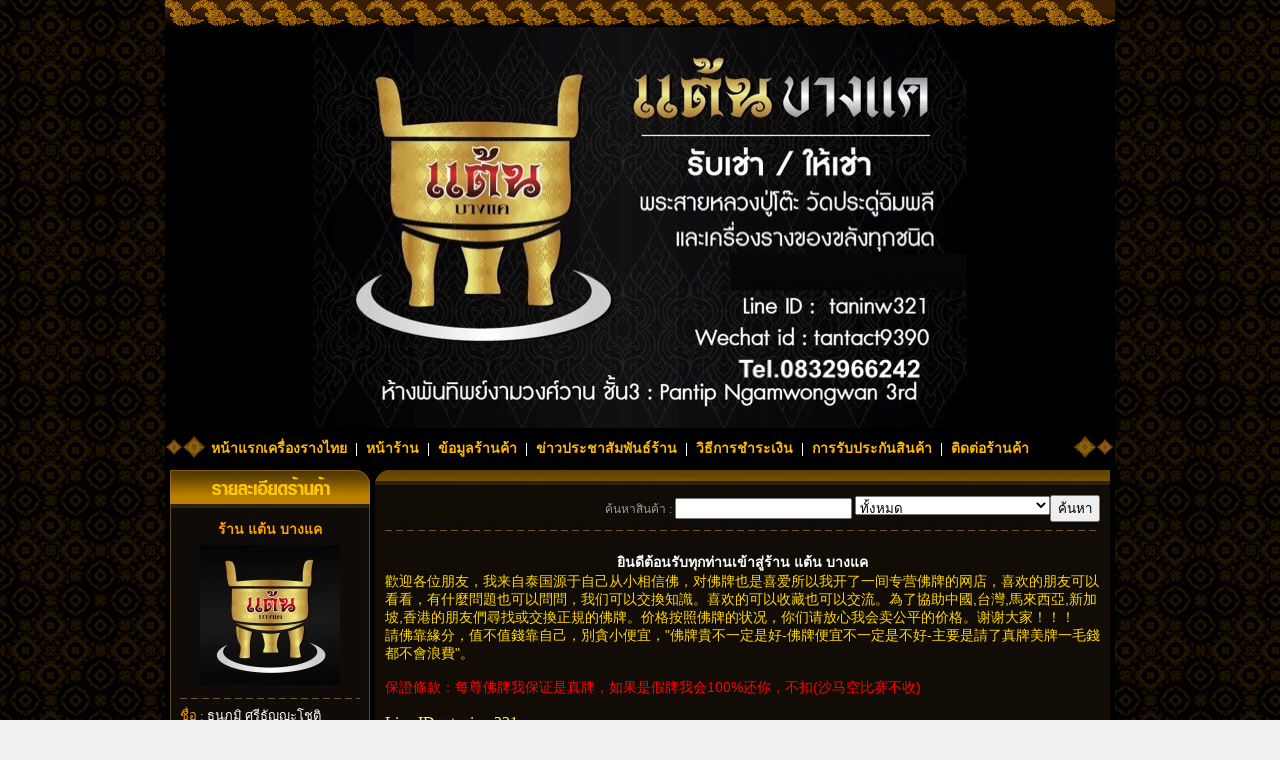

--- FILE ---
content_type: text/html
request_url: http://kruengrangthai.com/shop.php?id=267
body_size: 7036
content:
<!DOCTYPE html PUBLIC "-//W3C//DTD XHTML 1.0 Transitional//EN" "http://www.w3.org/TR/xhtml1/DTD/xhtml1-transitional.dtd">
<html xmlns="http://www.w3.org/1999/xhtml">
<head>
<title>เครื่องรางไทยดอทคอม,เว็บไซต์เครื่องรางคุณภาพมาตรฐานแห่งแรกของเมืองไทย</title>
<meta http-equiv="content-type" content="text/html; charset=utf-8" />
<meta name="keyword" content="เว็บเครื่องราง,เช่าเครื่องราง,เช่าของขลัง,เครื่องราง,ของขลัง,เครื่องไทยดอทคอม,kruengrangthai.com" />
<meta name="description" content="เครื่องรางไทย,เครื่องรางไทย มาตรฐาน,เครื่องรางแท้,kruengrangthai.com,เครื่องรางไทยดอทคอม" />
<meta name="classification" content="เครื่องรางไทย,เครื่องรางไทย มาตรฐาน,เครื่องรางแท้,kruengrangthai.com,เครื่องรางไทยดอทคอม"/>
<meta name="robots" content="index,follow,NOARCHIVE" />
<meta name="googlebot" content="index,follow"/>
<meta name="distribution" content="Global"/>
<meta name="language" content="TH" />
<meta name="geo.country" content="TH" />
<meta name="geo.placename" content="Thailand" />
<meta property="og:locale" content="th_TH"/>
<meta property="og:title" content="เครื่องรางไทยดอทคอม,เว็บไซต์เครื่องรางคุณภาพมาตรฐานแห่งแรกของเมืองไทย" />
<meta property="og:type" content="website" />
<meta property="og:url" content="http://www.kruengrangthai.com" />
<meta property="og:image" content="http://www.kruengrangthai.com/images/logo-kruengrangthai.png" />
<meta property="og:description" content="เครื่องรางไทย,เครื่องรางไทย มาตรฐาน,เครื่องรางแท้,kruengrangthai.com,เครื่องรางไทยดอทคอม" />
<meta name="document-state" content="Dynamic" />
<meta name="rating" content="General" />
<meta name="expires" content="Never" />
<meta name="copyright" content="Kruengrangthai" />
<meta name="author" content="modngan team (www.modngan.com)" />
<meta name="revisit-after" content="7 DAYS"/>
<meta http-equiv="content-language" content="TH" />
<link rel="shortcut" href="favicon.ico" type="image/x-icon" />
<link rel="shortcut icon" href="favicon.ico" type="image/x-icon" />
<style type="text/css">
/*<![CDATA[*/ <!--
@import url("css/style.css");
--> /*]]>*/
</style>
<!--[if IE 7]><link href="css/ie7.css" rel="stylesheet" type="text/css" /><![endif]-->
<!--[if lt IE 7]><link href="css/ie6.css" rel="stylesheet" type="text/css" /><script type="text/javascript" src="js/modngan.js"></script>  <div style='border: 1px solid #F7941D; background: #FEEFDA; text-align: center; clear: both; height: 75px; position: relative;'>    <div style='position: absolute; right: 3px; top: 3px; font-family: courier new; font-weight: bold;'><a href='#' onclick='javascript:this.parentNode.parentNode.style.display="none"; return false;'><img src='http://www.ie6nomore.com/files/theme/ie6nomore-cornerx.jpg' style='border: none;' alt='Close this notice'/></a></div>
    <div style='width: 640px; margin: 0 auto; text-align: left; padding: 0; overflow: hidden; color: black;'>
      <div style='width: 75px; float: left;'><img src='http://www.ie6nomore.com/files/theme/ie6nomore-warning.jpg' alt='Warning!'/></div>
      <div style='width: 275px; float: left; font-family: Arial, sans-serif;'>
        <div style='font-size: 14px; font-weight: bold; margin-top: 12px;'>คุณกำลังใช้เบราว์เซอร์ที่ล้าสมัย</div>
        <div style='font-size: 12px; margin-top: 6px; line-height: 12px;'>กรุณาเลือกใช้บราวเซอร์อื่นๆ ที่ปลอดภัยจากไวรัส และเหมาะกับเว็บไซต์ส่วนใหญ่ในปัจจุบัน</div>
      </div>
      <div style='width: 75px; float: left;'><a href='http://www.firefox.com' target='_blank'><img src='http://www.ie6nomore.com/files/theme/ie6nomore-firefox.jpg' style='border: none;' alt='Get Firefox 3.5'/></a></div>
      <div style='width: 75px; float: left;'><a href='http://www.microsoft.com/windows/internet-explorer/worldwide-sites.aspx' target='_blank'><img src='http://www.ie6nomore.com/files/theme/ie6nomore-ie8.jpg' style='border: none;' alt='Get Internet Explorer 8'/></a></div>
      <div style='width: 73px; float: left;'><a href='http://www.apple.com/safari/download/' target='_blank'><img src='http://www.ie6nomore.com/files/theme/ie6nomore-safari.jpg' style='border: none;' alt='Get Safari 4'/></a></div>
      <div style='float: left;'><a href='http://www.google.com/chrome' target='_blank'><img src='http://www.ie6nomore.com/files/theme/ie6nomore-chrome.jpg' style='border: none;' alt='Get Google Chrome'/></a></div>
    </div>
  </div><![endif]--> 
<script type="text/javascript" src="jquery/jquery-1.7.2.min.js"></script>
<script type="text/javascript" src="jquery/jquery.vticker-min.js"></script>
<script type="text/javascript" src="jquery/jquery.form.js"></script>
<script type="text/javascript" src="jquery/jquery-kruengrangthai.js"></script> 
</head>
<body>
<div id="wrapper">
<div id="container">
<div id="top-head"></div>
<div id="headers"><img src="http://kruengrangthai.com/member/1456835921/nEInr4yGgID1MYhIbT93.jpg"/></div><script language="JavaScript" type="text/JavaScript">
function Link_New(menu,file,page){ location.href="?task=new"; }
function Link_Cancel(page){ location.href=page; }
</script><div class="cleaner"></div>    <div id="top-menu">   
    	 <div class="left"></div>  
         <div class="center">
<span class="nav">
    <ul>
    <li><a href="index.php" class="" >หน้าแรกเครื่องรางไทย</a> &nbsp;|&nbsp; </li>
    <li><a href="shop.php?id=267"class="">หน้าร้าน</a> &nbsp;|&nbsp; </li>
    <li><a href="shop-details.php?id=267" class="">ข้อมูลร้านค้า</a> &nbsp;|&nbsp; </li>
    <li><a href="shop-news.php?id=267" class="">ข่าวประชาสัมพันธ์ร้าน</a> &nbsp;|&nbsp; </li>
    <li><a href="shop-payment.php?id=267" class="">วิธีการชำระเงิน</a> &nbsp;|&nbsp; </li>   
    <li><a href="shop-guarantee.php?id=267" class="">การรับประกันสินค้า</a> &nbsp;|&nbsp; </li>  
    <li><a href="shop-contact.php?id=267" class="">ติดต่อร้านค้า</a>         
    </ul>
    </span></div>  
         <div class="right"></div> 
  </div>
<div class="cleaner"></div>
<div id="middle-content">
	<div id="left-content">
    <div id="frame-login">
    <div class="left-border-top"><img src="images/left-title-shop.jpg" alt="ส่วนหัวต้อนรับ" /></div>
    <div class="left-border-middle">
        <div id="title-welcome-shop">ร้าน แต้น บางแค</div>
        <div id="image-welcome-shop">
        <img src="http://kruengrangthai.com/member/1456835921/99jZKGpzv4TnbnmdhSLd.jpg" alt="ร้าน "  border="0"/></div><div class="line-Lshop"></div><div class="cleaner"></div>
        <div id="link-shopdetail">
        <span>ชื่อ :</span> ธนภูมิ ศรีธัญญะโชติ<div class="cleaner_h5"></div>
        <span>ชื่อร้าน :</span> แต้น บางแค<div class="cleaner_h5"></div>
        <span>ที่อยู่ :</span> 78/41 ม.5 ถ.พระราม2 แขวงแสมดำ เขตบางขุนเทียน กทม.10150 <div class="cleaner_h5"></div>
        <span>โทรศัพท์ :</span> 0832966242<div class="cleaner_h5"></div>
        <span>สินค้าทั้งหมด :</span> 33<div class="cleaner_h5"></div>
        <span>จำนวนผู้เข้าชม :</span>        107,753<div class="cleaner_h5"></div>
        <span>ผู้เข้าชมขณะนี้ :</span> 8 <div class="cleaner_h5"></div>       
        </div>
    </div>
     <div class="left-border-bottom"><img src="images/left-foot.jpg" alt="ส่วนท้ายต้อนรับ" /></div>
     </div>  
    </div>
    <div id="right-content">
    <div id="frame-content-kruengrangthai">           
        <div class="right-border-top"><img src="images/body-title-shop.jpg" alt="ส่วนหัวของกรอบข่าวประชาสัมพันธ์"  /></div>
          <div class="right-border-middle">
          <!-- == -->
          	<div class="search-pmember"><form action="search-all-shop.php" method="post">ค้นหาสินค้า : <input name="keyword" type="text" />
			              <select name="cid" id="cid">
              <option selected value="">ทั้งหมด</option>
              <option value="8">เครื่องรางยอดนิยม</option><option value="9">เครื่องรางล้านนา</option><option value="11">เครื่องรางทั่วไป/ใหม่</option><option value="13">เครื่องรางไม่จำกัดสำนัก/ อื่น ๆ</option>              </select><input type="submit" name="Submit" value="ค้นหา" /></form></div>
              <div class="line-pright"></div>
              <div class="ptitle-welcome">ยินดีต้อนรับทุกท่านเข้าสู่ร้าน แต้น บางแค</div>
              <div class="pdetail-welcome"><ul style="color: rgb(183, 183, 183); font-family: 'Trebuchet MS', Helvetica; font-size: 14px; -webkit-text-size-adjust: auto; list-style: none;">
	<li>
		<h3 style="color: blue;">
			<span style="color: rgb(255, 215, 0);">歡迎各位朋友，我来自泰国源于自己从小相信佛，对佛牌也是喜爱所以我开了一间专营佛牌的网店，喜欢的朋友可以看看，有什麼問題也可以問問，我们可以交換知識。喜欢的可以收藏也可以交流。為了協助中國,台灣,馬來西亞,新加坡,香港的朋友們尋找或交換正規的佛牌。价格按照佛牌的状况，你们请放心我会卖公平的价格。谢谢大家！！！</span></h3>
		<h3 style="color: blue;">
			<span style="color: rgb(255, 215, 0);">請佛靠緣分，值不值錢靠自己，別貪小便宜，&quot;佛牌貴不一定是好-佛牌便宜不一定是不好-主要是請了真牌美牌一毛錢都不會浪費&quot;。</span></h3>
		<div>
			&nbsp;</div>
		<div>
			<span style="color: rgb(255, 0, 0);"><strong>保證條款：</strong>每尊佛牌我保证是真牌，如果是假牌我会100%还你，不扣(沙马空比赛不收)</span></div>
		<div>
			&nbsp;</div>
		<div>
			<div style="color: rgb(0, 0, 0); font-family: 'Times New Roman'; font-size: medium;">
				<span style="color: rgb(255, 255, 51);"><strong>Line ID：</strong>taninw321</span></div>
			<div style="color: rgb(0, 0, 0); font-family: 'Times New Roman'; font-size: medium;">
				&nbsp;</div>
			<div style="color: rgb(0, 0, 0); font-family: 'Times New Roman'; font-size: medium;">
				<span style="color: rgb(255, 0, 102);"><strong>WeChat ID：</strong>tantact9390</span></div>
			<div style="color: rgb(0, 0, 0); font-family: 'Times New Roman'; font-size: medium;">
				&nbsp;</div>
			<div style="color: rgb(0, 0, 0); font-family: 'Times New Roman'; font-size: medium;">
				<span style="color: rgb(255, 0, 153);"><strong>Facebook：Tant Tanapoom</strong></span></div>
			<div style="color: rgb(0, 0, 0); font-family: 'Times New Roman'; font-size: medium;">
				&nbsp;</div>
			<div style="color: rgb(0, 0, 0); font-family: 'Times New Roman'; font-size: medium;">
				<span style="color: rgb(0, 0, 255);"><strong>IG: Tant_Bangkae</strong></span></div>
		</div>
	</li>
	<li>
		<div>
			<span style="color: rgb(0, 0, 255);"><strong><br />
			</strong></span></div>
	</li>
</ul></div>
								
               <div class="cleaner_h20"></div>
              <div class="title-pmember">------------------------------------------------รายการเครื่องรางเด่น------------------------------------------------</div>
              <div class="cleaner_h30"></div>
                        	<div class="box-kruengrang">
                	<div class="border-top"></div>
                    <div class="border-middle">
                    <a href="shop-detail.php?shop-id=267&product-id=17713" target="_blank">
                    <img src="img.php?img=member/1456835921/1458539648IQAP54Eh.jpg&size=130" width="130" height="98" border="0" />	</a>
                    </div><div class="border-bottom"></div><div class="cleaner_h5"></div>
                <div class="detail"> <a href="shop-detail.php?shop-id=267&product-id=17713" target="_blank">หมากทุยหลวงปู่เอี่ยม วัดหนัง กทม.</a></div>
                    <div class="price">ราคา : 
                    <span class="font-price-02">โชว์เครื่องราง</span>                    
                    </div>
                </div>  
                       	<div class="box-kruengrang">
                	<div class="border-top"></div>
                    <div class="border-middle">
                    <a href="shop-detail.php?shop-id=267&product-id=17789" target="_blank">
                    <img src="img.php?img=member/1456835921/1458907025JrHgfuU8.jpg&size=130" width="130" height="98" border="0" />	</a>
                    </div><div class="border-bottom"></div><div class="cleaner_h5"></div>
                <div class="detail"> <a href="shop-detail.php?shop-id=267&product-id=17789" target="_blank">มีดหมอหลวงพ่อเดิม วัดหนองโพ จ.นครสวรรค์</a></div>
                    <div class="price">ราคา : 
                    <span class="font-price-02">โชว์เครื่องราง</span>                    
                    </div>
                </div>  
                       	<div class="box-kruengrang">
                	<div class="border-top"></div>
                    <div class="border-middle">
                    <a href="shop-detail.php?shop-id=267&product-id=18448" target="_blank">
                    <img src="img.php?img=member/1456835921/1463136494xk1k8abp.jpg&size=130" width="130" height="98" border="0" />	</a>
                    </div><div class="border-bottom"></div><div class="cleaner_h5"></div>
                <div class="detail"> <a href="shop-detail.php?shop-id=267&product-id=18448" target="_blank">เบี้ยแก้หลวงพ่อพักตร์ วัดโบสถ์ จ.อ่างทอง</a></div>
                    <div class="price">ราคา : 
                    <span class="font-price-02">โชว์เครื่องราง</span>                    
                    </div>
                </div>  
                       	<div class="box-kruengrang">
                	<div class="border-top"></div>
                    <div class="border-middle">
                    <a href="shop-detail.php?shop-id=267&product-id=18449" target="_blank">
                    <img src="img.php?img=member/1456835921/1463136797mskUtkhy.jpg&size=130" width="130" height="98" border="0" />	</a>
                    </div><div class="border-bottom"></div><div class="cleaner_h5"></div>
                <div class="detail"> <a href="shop-detail.php?shop-id=267&product-id=18449" target="_blank">ปลัดขิกหลวงพ่ออี๋ วัดสัตหีบ จ.ชลบุรี</a></div>
                    <div class="price">ราคา : 
                    <span class="font-price-02">โชว์เครื่องราง</span>                    
                    </div>
                </div>  
             
          <!-- == -->
          </div>
          <div class="right-border-bottom"><img src="images/body-foot.jpg"  alt="ส่วนท้ายกรอบข่าวประชาสัมพันธ์" /></div>
        </div><div class="cleaner_h10"></div>
        				
        <!-- -->
        <div id="frame-content-kruengrangthais">
        	<div class="right-border-top"><img src="images/frm1-1.jpg" width="735" height="17"  alt="ส่วนหัวของกรอบ Banner" /></div>
            <div class="right-border-middle-b">
            
            <div class="cleaner_h10"></div>
              <div class="title-pmember">-----------------------------------------------รายการเครื่องรางล่าสุด------------------------------------------------</div>
              <div class="cleaner_h30"></div>
                        	<div class="box-kruengrang">
                	<div class="border-top"></div>
                    <div class="border-middle">
                    <a href="shop-detail.php?shop-id=267&product-id=17456" target="_blank">
                    <img src="img.php?img=member/1456835921/1457172976pnz4l2lt.jpg&size=130" width="130" height="98" /></a></div>
                    <div class="border-bottom"></div><div class="cleaner_h5"></div>
                    <div class="detail">1. <a href="shop-detail.php?shop-id=267&product-id=17456" target="_blank">เบี้ยแก้หลวงปู่เพิ่ม วัดกลางบางแก้ว จ.นครปฐม</a></div>
                    <div class="price">ราคา : 
                    <span class="font-price-03">ขายแล้ว</span>                    
                    </div><div class="cleaner_h2"></div>
                    <div class="price">ผู้ชม  : 2132</div>
                </div>  
                       	<div class="box-kruengrang">
                	<div class="border-top"></div>
                    <div class="border-middle">
                    <a href="shop-detail.php?shop-id=267&product-id=17459" target="_blank">
                    <img src="img.php?img=member/1456835921/1457173691CcwuaYcr.jpg&size=130" width="130" height="98" /></a></div>
                    <div class="border-bottom"></div><div class="cleaner_h5"></div>
                    <div class="detail">2. <a href="shop-detail.php?shop-id=267&product-id=17459" target="_blank">ตระกรุดไม้ครูหลวงปู่ภู วัดอินทราราม กทม.</a></div>
                    <div class="price">ราคา : 
                    <span class="font-price-06">40000</span>                    
                    </div><div class="cleaner_h2"></div>
                    <div class="price">ผู้ชม  : 3414</div>
                </div>  
                       	<div class="box-kruengrang">
                	<div class="border-top"></div>
                    <div class="border-middle">
                    <a href="shop-detail.php?shop-id=267&product-id=17468" target="_blank">
                    <img src="img.php?img=member/1456835921/1457223251qZXNExfG.jpg&size=130" width="130" height="98" /></a></div>
                    <div class="border-bottom"></div><div class="cleaner_h5"></div>
                    <div class="detail">3. <a href="shop-detail.php?shop-id=267&product-id=17468" target="_blank">พระโคโพธิสัตว์ พิมพ์เล็ก หลวงพ่อสังข์ วัดนากันตม จ.ศีรษะเกศ...</a></div>
                    <div class="price">ราคา : 
                    <span class="font-price-02">โชว์เครื่องราง</span>                    
                    </div><div class="cleaner_h2"></div>
                    <div class="price">ผู้ชม  : 2528</div>
                </div>  
                       	<div class="box-kruengrang">
                	<div class="border-top"></div>
                    <div class="border-middle">
                    <a href="shop-detail.php?shop-id=267&product-id=17496" target="_blank">
                    <img src="img.php?img=member/1456835921/1457331145L5nMwktL.jpg&size=130" width="130" height="98" /></a></div>
                    <div class="border-bottom"></div><div class="cleaner_h5"></div>
                    <div class="detail">4. <a href="shop-detail.php?shop-id=267&product-id=17496" target="_blank">แหวนพิรอด หลวงพ่อม่วง วัดบ้านทวน จ.กาญจนบุรี</a></div>
                    <div class="price">ราคา : 
                    <span class="font-price-02">โชว์เครื่องราง</span>                    
                    </div><div class="cleaner_h2"></div>
                    <div class="price">ผู้ชม  : 2214</div>
                </div>  
                       	<div class="box-kruengrang">
                	<div class="border-top"></div>
                    <div class="border-middle">
                    <a href="shop-detail.php?shop-id=267&product-id=17497" target="_blank">
                    <img src="img.php?img=member/1456835921/1457331442qXvT6Z4x.jpg&size=130" width="130" height="98" /></a></div>
                    <div class="border-bottom"></div><div class="cleaner_h5"></div>
                    <div class="detail">5. <a href="shop-detail.php?shop-id=267&product-id=17497" target="_blank">สิงห์หลวงพ่อหอม วัดชากหมาก จ.ระยอง</a></div>
                    <div class="price">ราคา : 
                    <span class="font-price-03">ขายแล้ว</span>                    
                    </div><div class="cleaner_h2"></div>
                    <div class="price">ผู้ชม  : 2284</div>
                </div>  
           <div class="cleaner_h5" ></div>            	<div class="box-kruengrang">
                	<div class="border-top"></div>
                    <div class="border-middle">
                    <a href="shop-detail.php?shop-id=267&product-id=17499" target="_blank">
                    <img src="img.php?img=member/1456835921/1457343675SXXwc15i.jpg&size=130" width="130" height="98" /></a></div>
                    <div class="border-bottom"></div><div class="cleaner_h5"></div>
                    <div class="detail">6. <a href="shop-detail.php?shop-id=267&product-id=17499" target="_blank">รูปถ่ายภาพขาวดำรุ่นแรก หลวงปู่โต๊ะ วัดประดู่ฉิมพลี กทม. ปี2510...</a></div>
                    <div class="price">ราคา : 
                    <span class="font-price-02">โชว์เครื่องราง</span>                    
                    </div><div class="cleaner_h2"></div>
                    <div class="price">ผู้ชม  : 2535</div>
                </div>  
                       	<div class="box-kruengrang">
                	<div class="border-top"></div>
                    <div class="border-middle">
                    <a href="shop-detail.php?shop-id=267&product-id=17519" target="_blank">
                    <img src="img.php?img=member/1456835921/1457418869tkz4r4UB.jpg&size=130" width="130" height="98" /></a></div>
                    <div class="border-bottom"></div><div class="cleaner_h5"></div>
                    <div class="detail">7. <a href="shop-detail.php?shop-id=267&product-id=17519" target="_blank">สิงห์งาแกะ หลวงพ่อกัน วัดเขาแก้ว</a></div>
                    <div class="price">ราคา : 
                    <span class="font-price-06">10000</span>                    
                    </div><div class="cleaner_h2"></div>
                    <div class="price">ผู้ชม  : 2548</div>
                </div>  
                       	<div class="box-kruengrang">
                	<div class="border-top"></div>
                    <div class="border-middle">
                    <a href="shop-detail.php?shop-id=267&product-id=17520" target="_blank">
                    <img src="img.php?img=member/1456835921/14574190448f9VnUTz.jpg&size=130" width="130" height="98" /></a></div>
                    <div class="border-bottom"></div><div class="cleaner_h5"></div>
                    <div class="detail">8. <a href="shop-detail.php?shop-id=267&product-id=17520" target="_blank">ลูกอมมหากัน หลวงพ่อคง วัดบางกะพ้อม</a></div>
                    <div class="price">ราคา : 
                    <span class="font-price-03">ขายแล้ว</span>                    
                    </div><div class="cleaner_h2"></div>
                    <div class="price">ผู้ชม  : 2448</div>
                </div>  
                       	<div class="box-kruengrang">
                	<div class="border-top"></div>
                    <div class="border-middle">
                    <a href="shop-detail.php?shop-id=267&product-id=17521" target="_blank">
                    <img src="img.php?img=member/1456835921/145741919793c1jClt.jpg&size=130" width="130" height="98" /></a></div>
                    <div class="border-bottom"></div><div class="cleaner_h5"></div>
                    <div class="detail">9. <a href="shop-detail.php?shop-id=267&product-id=17521" target="_blank">น้ำเต้าภาพขาวดำ รุ่นแรก หลวงพ่อสด วัดปากน้ำ กทม.</a></div>
                    <div class="price">ราคา : 
                    <span class="font-price-03">ขายแล้ว</span>                    
                    </div><div class="cleaner_h2"></div>
                    <div class="price">ผู้ชม  : 2058</div>
                </div>  
                       	<div class="box-kruengrang">
                	<div class="border-top"></div>
                    <div class="border-middle">
                    <a href="shop-detail.php?shop-id=267&product-id=17562" target="_blank">
                    <img src="img.php?img=member/1456835921/1457612478f5VnArCL.jpg&size=130" width="130" height="98" /></a></div>
                    <div class="border-bottom"></div><div class="cleaner_h5"></div>
                    <div class="detail">10. <a href="shop-detail.php?shop-id=267&product-id=17562" target="_blank">ลูกกระดอนสะท้อนกลับ หลวงพ่อรุ่ง วัดท่ากระบือ</a></div>
                    <div class="price">ราคา : 
                    <span class="font-price-02">โชว์เครื่องราง</span>                    
                    </div><div class="cleaner_h2"></div>
                    <div class="price">ผู้ชม  : 2132</div>
                </div>  
           <div class="cleaner_h5" ></div>            	<div class="box-kruengrang">
                	<div class="border-top"></div>
                    <div class="border-middle">
                    <a href="shop-detail.php?shop-id=267&product-id=17607" target="_blank">
                    <img src="img.php?img=member/1456835921/1457879945YhSQlQnK.jpg&size=130" width="130" height="98" /></a></div>
                    <div class="border-bottom"></div><div class="cleaner_h5"></div>
                    <div class="detail">11. <a href="shop-detail.php?shop-id=267&product-id=17607" target="_blank">ลูกอมติดวิญญาณหลวงพ่อแน่น วัดหนองขาว จ.กาญจนบุรี</a></div>
                    <div class="price">ราคา : 
                    <span class="font-price-02">โชว์เครื่องราง</span>                    
                    </div><div class="cleaner_h2"></div>
                    <div class="price">ผู้ชม  : 2233</div>
                </div>  
                       	<div class="box-kruengrang">
                	<div class="border-top"></div>
                    <div class="border-middle">
                    <a href="shop-detail.php?shop-id=267&product-id=17627" target="_blank">
                    <img src="img.php?img=member/1456835921/1458005064h1Ghpp9l.jpg&size=130" width="130" height="98" /></a></div>
                    <div class="border-bottom"></div><div class="cleaner_h5"></div>
                    <div class="detail">12. <a href="shop-detail.php?shop-id=267&product-id=17627" target="_blank">ปลัดขิกไม้แกะ หลวงปู่ทิม วัดละหารไร่</a></div>
                    <div class="price">ราคา : 
                    <span class="font-price-02">โชว์เครื่องราง</span>                    
                    </div><div class="cleaner_h2"></div>
                    <div class="price">ผู้ชม  : 2419</div>
                </div>  
                       	<div class="box-kruengrang">
                	<div class="border-top"></div>
                    <div class="border-middle">
                    <a href="shop-detail.php?shop-id=267&product-id=17639" target="_blank">
                    <img src="img.php?img=member/1456835921/1458093790sP5efQa7.jpg&size=130" width="130" height="98" /></a></div>
                    <div class="border-bottom"></div><div class="cleaner_h5"></div>
                    <div class="detail">13. <a href="shop-detail.php?shop-id=267&product-id=17639" target="_blank">แหวนพิรอด หลวงพ่อม่วง วัดบ้านทวน จ.กาญจนบุรี</a></div>
                    <div class="price">ราคา : 
                    <span class="font-price-06">19000</span>                    
                    </div><div class="cleaner_h2"></div>
                    <div class="price">ผู้ชม  : 2320</div>
                </div>  
                       	<div class="box-kruengrang">
                	<div class="border-top"></div>
                    <div class="border-middle">
                    <a href="shop-detail.php?shop-id=267&product-id=17663" target="_blank">
                    <img src="img.php?img=member/1456835921/1458303689vMRAnMhg.jpg&size=130" width="130" height="98" /></a></div>
                    <div class="border-bottom"></div><div class="cleaner_h5"></div>
                    <div class="detail">14. <a href="shop-detail.php?shop-id=267&product-id=17663" target="_blank">สิงห์หลวงพ่อเดิม วัดหนองโพ</a></div>
                    <div class="price">ราคา : 
                    <span class="font-price-02">โชว์เครื่องราง</span>                    
                    </div><div class="cleaner_h2"></div>
                    <div class="price">ผู้ชม  : 2613</div>
                </div>  
                       	<div class="box-kruengrang">
                	<div class="border-top"></div>
                    <div class="border-middle">
                    <a href="shop-detail.php?shop-id=267&product-id=17693" target="_blank">
                    <img src="img.php?img=member/1456835921/1458470966sfXmTZ7v.jpg&size=130" width="130" height="98" /></a></div>
                    <div class="border-bottom"></div><div class="cleaner_h5"></div>
                    <div class="detail">15. <a href="shop-detail.php?shop-id=267&product-id=17693" target="_blank">รูปถ่ายขาวดำ หลวงปู่โต๊ะ ปี2510 ยุคต้น</a></div>
                    <div class="price">ราคา : 
                    <span class="font-price-06">8500</span>                    
                    </div><div class="cleaner_h2"></div>
                    <div class="price">ผู้ชม  : 2048</div>
                </div>  
           <div class="cleaner_h5" ></div>            	<div class="box-kruengrang">
                	<div class="border-top"></div>
                    <div class="border-middle">
                    <a href="shop-detail.php?shop-id=267&product-id=17709" target="_blank">
                    <img src="img.php?img=member/1456835921/1458522606qN2LkKt9.jpg&size=130" width="130" height="98" /></a></div>
                    <div class="border-bottom"></div><div class="cleaner_h5"></div>
                    <div class="detail">16. <a href="shop-detail.php?shop-id=267&product-id=17709" target="_blank">สิงห์งาแกะ หลวงพ่อหอม วัดชากหมาก จ.ระยอง</a></div>
                    <div class="price">ราคา : 
                    <span class="font-price-03">ขายแล้ว</span>                    
                    </div><div class="cleaner_h2"></div>
                    <div class="price">ผู้ชม  : 2358</div>
                </div>  
                       	<div class="box-kruengrang">
                	<div class="border-top"></div>
                    <div class="border-middle">
                    <a href="shop-detail.php?shop-id=267&product-id=17713" target="_blank">
                    <img src="img.php?img=member/1456835921/1458539648IQAP54Eh.jpg&size=130" width="130" height="98" /></a></div>
                    <div class="border-bottom"></div><div class="cleaner_h5"></div>
                    <div class="detail">17. <a href="shop-detail.php?shop-id=267&product-id=17713" target="_blank">หมากทุยหลวงปู่เอี่ยม วัดหนัง กทม.</a></div>
                    <div class="price">ราคา : 
                    <span class="font-price-02">โชว์เครื่องราง</span>                    
                    </div><div class="cleaner_h2"></div>
                    <div class="price">ผู้ชม  : 2524</div>
                </div>  
                       	<div class="box-kruengrang">
                	<div class="border-top"></div>
                    <div class="border-middle">
                    <a href="shop-detail.php?shop-id=267&product-id=17789" target="_blank">
                    <img src="img.php?img=member/1456835921/1458907025JrHgfuU8.jpg&size=130" width="130" height="98" /></a></div>
                    <div class="border-bottom"></div><div class="cleaner_h5"></div>
                    <div class="detail">18. <a href="shop-detail.php?shop-id=267&product-id=17789" target="_blank">มีดหมอหลวงพ่อเดิม วัดหนองโพ จ.นครสวรรค์</a></div>
                    <div class="price">ราคา : 
                    <span class="font-price-02">โชว์เครื่องราง</span>                    
                    </div><div class="cleaner_h2"></div>
                    <div class="price">ผู้ชม  : 3015</div>
                </div>  
                       	<div class="box-kruengrang">
                	<div class="border-top"></div>
                    <div class="border-middle">
                    <a href="shop-detail.php?shop-id=267&product-id=17830" target="_blank">
                    <img src="img.php?img=member/1456835921/1458985244MuUQzXw8.jpg&size=130" width="130" height="98" /></a></div>
                    <div class="border-bottom"></div><div class="cleaner_h5"></div>
                    <div class="detail">19. <a href="shop-detail.php?shop-id=267&product-id=17830" target="_blank">ลูกอมหลวงพ่อพริ้ง วัดบางปะกอก กมม.</a></div>
                    <div class="price">ราคา : 
                    <span class="font-price-03">ขายแล้ว</span>                    
                    </div><div class="cleaner_h2"></div>
                    <div class="price">ผู้ชม  : 2234</div>
                </div>  
                       	<div class="box-kruengrang">
                	<div class="border-top"></div>
                    <div class="border-middle">
                    <a href="shop-detail.php?shop-id=267&product-id=17876" target="_blank">
                    <img src="img.php?img=member/1456835921/1459239974srRdhxgA.jpg&size=130" width="130" height="98" /></a></div>
                    <div class="border-bottom"></div><div class="cleaner_h5"></div>
                    <div class="detail">20. <a href="shop-detail.php?shop-id=267&product-id=17876" target="_blank">น้ำเต้าภาพขาวดำรุ่นแรก หลวงพ่อสด วัดปากน้ำ กทม.</a></div>
                    <div class="price">ราคา : 
                    <span class="font-price-02">โชว์เครื่องราง</span>                    
                    </div><div class="cleaner_h2"></div>
                    <div class="price">ผู้ชม  : 1938</div>
                </div>  
           <div class="cleaner_h5" ></div>            	<div class="box-kruengrang">
                	<div class="border-top"></div>
                    <div class="border-middle">
                    <a href="shop-detail.php?shop-id=267&product-id=17920" target="_blank">
                    <img src="img.php?img=member/1456835921/1459419634Qr9Ywkt4.jpg&size=130" width="130" height="98" /></a></div>
                    <div class="border-bottom"></div><div class="cleaner_h5"></div>
                    <div class="detail">21. <a href="shop-detail.php?shop-id=267&product-id=17920" target="_blank">รูปถ่ายสีหลวงปู่โต๊ะ ขนาด1นิ้ว รุ่นแรก ปี2510 ยุคต้น</a></div>
                    <div class="price">ราคา : 
                    <span class="font-price-02">โชว์เครื่องราง</span>                    
                    </div><div class="cleaner_h2"></div>
                    <div class="price">ผู้ชม  : 1897</div>
                </div>  
                       	<div class="box-kruengrang">
                	<div class="border-top"></div>
                    <div class="border-middle">
                    <a href="shop-detail.php?shop-id=267&product-id=17955" target="_blank">
                    <img src="img.php?img=member/1456835921/1459763104Uzaiazxm.jpg&size=130" width="130" height="98" /></a></div>
                    <div class="border-bottom"></div><div class="cleaner_h5"></div>
                    <div class="detail">22. <a href="shop-detail.php?shop-id=267&product-id=17955" target="_blank">ปลัดขิกหลวงพ่อกลั่น วัดอินทราวาส จ.อ่างทอง</a></div>
                    <div class="price">ราคา : 
                    <span class="font-price-02">โชว์เครื่องราง</span>                    
                    </div><div class="cleaner_h2"></div>
                    <div class="price">ผู้ชม  : 2211</div>
                </div>  
                       	<div class="box-kruengrang">
                	<div class="border-top"></div>
                    <div class="border-middle">
                    <a href="shop-detail.php?shop-id=267&product-id=18244" target="_blank">
                    <img src="img.php?img=member/1456835921/1461751507Sn2C7fYQ.jpg&size=130" width="130" height="98" /></a></div>
                    <div class="border-bottom"></div><div class="cleaner_h5"></div>
                    <div class="detail">23. <a href="shop-detail.php?shop-id=267&product-id=18244" target="_blank">น้ำเต้าภาพขาวดำรุ่นแรก หลวงพ่อสด วัดปากน้ำ กทม.</a></div>
                    <div class="price">ราคา : 
                    <span class="font-price-03">ขายแล้ว</span>                    
                    </div><div class="cleaner_h2"></div>
                    <div class="price">ผู้ชม  : 1776</div>
                </div>  
                       	<div class="box-kruengrang">
                	<div class="border-top"></div>
                    <div class="border-middle">
                    <a href="shop-detail.php?shop-id=267&product-id=18448" target="_blank">
                    <img src="img.php?img=member/1456835921/1463136494xk1k8abp.jpg&size=130" width="130" height="98" /></a></div>
                    <div class="border-bottom"></div><div class="cleaner_h5"></div>
                    <div class="detail">24. <a href="shop-detail.php?shop-id=267&product-id=18448" target="_blank">เบี้ยแก้หลวงพ่อพักตร์ วัดโบสถ์ จ.อ่างทอง</a></div>
                    <div class="price">ราคา : 
                    <span class="font-price-02">โชว์เครื่องราง</span>                    
                    </div><div class="cleaner_h2"></div>
                    <div class="price">ผู้ชม  : 2560</div>
                </div>  
                       	<div class="box-kruengrang">
                	<div class="border-top"></div>
                    <div class="border-middle">
                    <a href="shop-detail.php?shop-id=267&product-id=18449" target="_blank">
                    <img src="img.php?img=member/1456835921/1463136797mskUtkhy.jpg&size=130" width="130" height="98" /></a></div>
                    <div class="border-bottom"></div><div class="cleaner_h5"></div>
                    <div class="detail">25. <a href="shop-detail.php?shop-id=267&product-id=18449" target="_blank">ปลัดขิกหลวงพ่ออี๋ วัดสัตหีบ จ.ชลบุรี</a></div>
                    <div class="price">ราคา : 
                    <span class="font-price-02">โชว์เครื่องราง</span>                    
                    </div><div class="cleaner_h2"></div>
                    <div class="price">ผู้ชม  : 2737</div>
                </div>  
           <div class="cleaner_h5" ></div>            	<div class="box-kruengrang">
                	<div class="border-top"></div>
                    <div class="border-middle">
                    <a href="shop-detail.php?shop-id=267&product-id=18459" target="_blank">
                    <img src="img.php?img=member/1456835921/1463212108aPiEMA24.jpg&size=130" width="130" height="98" /></a></div>
                    <div class="border-bottom"></div><div class="cleaner_h5"></div>
                    <div class="detail">26. <a href="shop-detail.php?shop-id=267&product-id=18459" target="_blank">น้ำเต้าภาพขาวดำรุ่นแรก หลวงพ่อสด วัดปากน้ำ กทม.</a></div>
                    <div class="price">ราคา : 
                    <span class="font-price-02">โชว์เครื่องราง</span>                    
                    </div><div class="cleaner_h2"></div>
                    <div class="price">ผู้ชม  : 1861</div>
                </div>  
                       	<div class="box-kruengrang">
                	<div class="border-top"></div>
                    <div class="border-middle">
                    <a href="shop-detail.php?shop-id=267&product-id=19174" target="_blank">
                    <img src="img.php?img=member/1456835921/1467112950yBVG7kC5.jpg&size=130" width="130" height="98" /></a></div>
                    <div class="border-bottom"></div><div class="cleaner_h5"></div>
                    <div class="detail">27. <a href="shop-detail.php?shop-id=267&product-id=19174" target="_blank">เบี้ยแก้หลวงปู่เพิ่ม วัดกลางบางแก้ว จ.นครปฐม</a></div>
                    <div class="price">ราคา : 
                    <span class="font-price-02">โชว์เครื่องราง</span>                    
                    </div><div class="cleaner_h2"></div>
                    <div class="price">ผู้ชม  : 2270</div>
                </div>  
                       	<div class="box-kruengrang">
                	<div class="border-top"></div>
                    <div class="border-middle">
                    <a href="shop-detail.php?shop-id=267&product-id=19913" target="_blank">
                    <img src="img.php?img=member/1456835921/1471577977Vuh1JRK1.jpg&size=130" width="130" height="98" /></a></div>
                    <div class="border-bottom"></div><div class="cleaner_h5"></div>
                    <div class="detail">28. <a href="shop-detail.php?shop-id=267&product-id=19913" target="_blank">เบี้ยแก้หลวงพ่อคำ วัดโพธิ์ปล้ำ จ.อ่างทอง ยุคต้น</a></div>
                    <div class="price">ราคา : 
                    <span class="font-price-02">โชว์เครื่องราง</span>                    
                    </div><div class="cleaner_h2"></div>
                    <div class="price">ผู้ชม  : 2613</div>
                </div>  
                       	<div class="box-kruengrang">
                	<div class="border-top"></div>
                    <div class="border-middle">
                    <a href="shop-detail.php?shop-id=267&product-id=21804" target="_blank">
                    <img src="img.php?img=member/1456835921/14858302329urMh9sv.jpg&size=130" width="130" height="98" /></a></div>
                    <div class="border-bottom"></div><div class="cleaner_h5"></div>
                    <div class="detail">29. <a href="shop-detail.php?shop-id=267&product-id=21804" target="_blank">พิสมรหลวงปู่แก้ว วัดพวงมาลัย จ.สมุทรสงคราม ยุคต้น</a></div>
                    <div class="price">ราคา : 
                    <span class="font-price-06">50000</span>                    
                    </div><div class="cleaner_h2"></div>
                    <div class="price">ผู้ชม  : 4811</div>
                </div>  
                       	<div class="box-kruengrang">
                	<div class="border-top"></div>
                    <div class="border-middle">
                    <a href="shop-detail.php?shop-id=267&product-id=21810" target="_blank">
                    <img src="img.php?img=member/1456835921/14859106671DrDbdHK.jpg&size=130" width="130" height="98" /></a></div>
                    <div class="border-bottom"></div><div class="cleaner_h5"></div>
                    <div class="detail">30. <a href="shop-detail.php?shop-id=267&product-id=21810" target="_blank">ปลัดขิกหลวงพ่อบุศย์ วัดพรหมวิหาร จ.เพชรบุรี ยุคต้น มันส์มากๆ...</a></div>
                    <div class="price">ราคา : 
                    <span class="font-price-06">15000</span>                    
                    </div><div class="cleaner_h2"></div>
                    <div class="price">ผู้ชม  : 2364</div>
                </div>  
           <div class="cleaner_h5" ></div>            	<div class="box-kruengrang">
                	<div class="border-top"></div>
                    <div class="border-middle">
                    <a href="shop-detail.php?shop-id=267&product-id=22022" target="_blank">
                    <img src="img.php?img=member/1456835921/1487467162AHQGHAah.jpg&size=130" width="130" height="98" /></a></div>
                    <div class="border-bottom"></div><div class="cleaner_h5"></div>
                    <div class="detail">31. <a href="shop-detail.php?shop-id=267&product-id=22022" target="_blank">ปลัดขิกหลวงพ่อกลั่น วัดอินทราวาส จ.อ่างทอง ยุคต้น ดีกรีแชมป์...</a></div>
                    <div class="price">ราคา : 
                    <span class="font-price-06">21000</span>                    
                    </div><div class="cleaner_h2"></div>
                    <div class="price">ผู้ชม  : 2613</div>
                </div>  
                       	<div class="box-kruengrang">
                	<div class="border-top"></div>
                    <div class="border-middle">
                    <a href="shop-detail.php?shop-id=267&product-id=22108" target="_blank">
                    <img src="img.php?img=member/1456835921/1488082269mRVbeD6T.jpg&size=130" width="130" height="98" /></a></div>
                    <div class="border-bottom"></div><div class="cleaner_h5"></div>
                    <div class="detail">32. <a href="shop-detail.php?shop-id=267&product-id=22108" target="_blank">สิงห์งาแกะหลวงพ่อกัน วัดเขาแก้ว จ.นครสวรรค์ ยุคต้น</a></div>
                    <div class="price">ราคา : 
                    <span class="font-price-06">8000</span>                    
                    </div><div class="cleaner_h2"></div>
                    <div class="price">ผู้ชม  : 2606</div>
                </div>  
                       	<div class="box-kruengrang">
                	<div class="border-top"></div>
                    <div class="border-middle">
                    <a href="shop-detail.php?shop-id=267&product-id=22134" target="_blank">
                    <img src="img.php?img=member/1456835921/14882431754zLY5tW1.jpg&size=130" width="130" height="98" /></a></div>
                    <div class="border-bottom"></div><div class="cleaner_h5"></div>
                    <div class="detail">33. <a href="shop-detail.php?shop-id=267&product-id=22134" target="_blank">น้ำเต้าดูดทรัพย์ภาพขาวดำรุ่นแรก หลวงพ่อสด วัดปากน้ำ ยุคต้น...</a></div>
                    <div class="price">ราคา : 
                    <span class="font-price-06">26500</span>                    
                    </div><div class="cleaner_h2"></div>
                    <div class="price">ผู้ชม  : 8682</div>
                </div>  
                           	
                   
          </div>
            <div class="right-border-bottom"><img src="images/frm1-3.jpg" width="735" height="17"  alt="ส่วนหัวของกรอบ Banner" /></div>
        </div><div class="cleaner"></div>        
        <!-- -->
            </div>
</div>
<div id="footer">
    <div id="link-footer-menu"><a href="about-us.php" title="เกี่ยวกับเรา">เกี่ยวกับ KruengrangThai.com</a> | <a href="policy.php" title="ระเบียบการใช้งาน">ระเบียบการใช้งาน</a> | <a href="privacy.php"title="นโบบายความเป็นส่วนตัว">นโบบายความเป็นส่วนตัว</a></div>
  <div id="line-footer"></div><div id="copyright">สงวนลิขสิทธิ์ เว็บไซต์เครื่องรางไทย ดอทคอม 2555 | Copy Right &copy; 2012 Kruengrangthai dot com all rights reserved.<div class="cleaner_h2"></div>Designed by <span class="link-modngan"><a href="http://www.modngan.com" target="_blank">Modngan.com</a></span></div>
</div><div id="footer-kruengrangthai"></div></div>
</div><div class="cleaner"></div>
</body>
</html>

--- FILE ---
content_type: application/javascript
request_url: http://kruengrangthai.com/jquery/jquery-kruengrangthai.js
body_size: 307
content:
$(document).bind("contextmenu", function(e) {return false;});//ก
$(function () {
        if ($.browser.msie && $.browser.version < 7) return;        
        $('#navigation li')
            .removeClass('highlight')
            .find('a')
            .append('<span class="hover" />').each(function () {
                    var $span = $('> span.hover', this).css('opacity', 0);
                    $(this).hover(function () {
                        // on hover
                        $span.stop().fadeTo(700, 1);
                    }, function () {
                        // off hover
                        $span.stop().fadeTo(700, 0);
                    });
                }); 	
    });
 